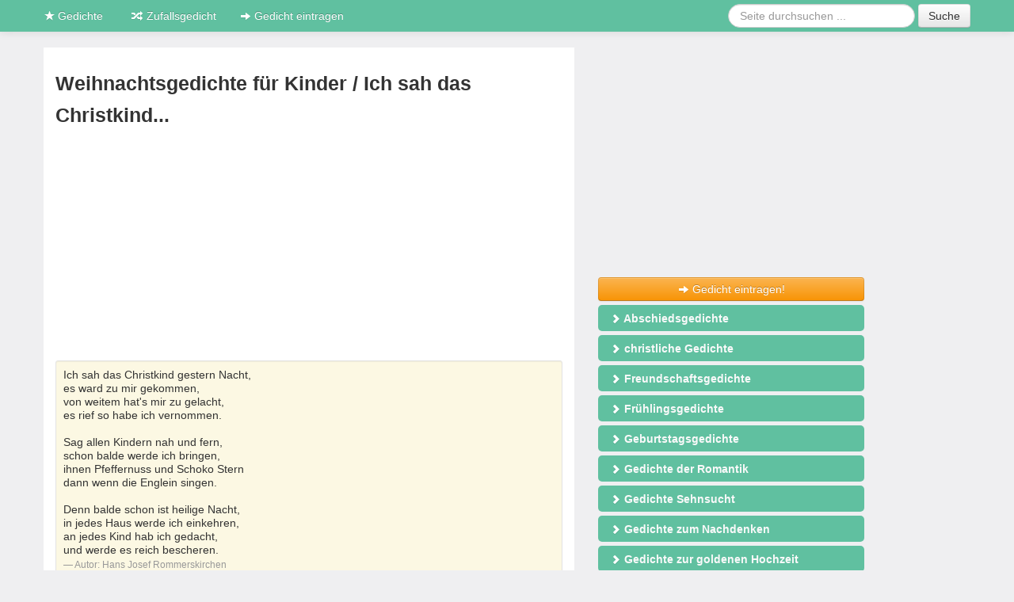

--- FILE ---
content_type: text/html;charset=UTF-8
request_url: https://www.gedichte.ws/weihnachtsgedichte/608
body_size: 6162
content:
<!DOCTYPE html>
<html lang="de">
<head>
<meta charset="utf-8">
<title>Weihnachtsgedichte für Kinder / Ich sah das Christkind... - Gedicht</title>
<meta itemprop="name" content="Weihnachtsgedichte für Kinder / Ich sah das Christkind... - Gedicht">
<meta itemprop="image" content="https://www.gedichte.ws/img/gedichte.png">
<meta itemprop="description" content="Weihnachtsgedichte für Kinder / Ich sah das Christkind... Eines von vielen Weihnachtsgedichte &#9733; aus der Sammlung von Gedichten. &#9733; Schau es dir an und &#x279c; Teile es &#x2714;">
<meta http-equiv="imagetoolbar" content="no">
<meta name="robots" content="noindex, follow">
<meta name="description" content="Weihnachtsgedichte für Kinder / Ich sah das Christkind... Eines von vielen Weihnachtsgedichte &#9733; aus der Sammlung von Gedichten. &#9733; Schau es dir an und &#x279c; Teile es &#x2714;">
<meta name="viewport" content="width=device-width, initial-scale=1.0">
<meta property="og:title" content="Weihnachtsgedichte für Kinder / Ich sah das Christkind... - Gedicht">
<meta property="og:description" content="Gefällt mir: Weihnachtsgedichte für Kinder / Ich sah das Christkind... Eines von vielen Weihnachtsgedichte &#9733; aus der Sammlung von Gedichten. &#9733; Schau es dir an und &#x279c; Teile es &#x2714;">
<meta property="fb:app_id" content="1486056898292110">
<meta property="og:type" content="article">
<meta property="og:image" content="https://www.gedichte.ws/img/gedichte.png">
<meta property="og:site_name" content="Gedichte">
<meta property="og:url" content="https://www.gedichte.ws/weihnachtsgedichte/608">
<link rel="stylesheet" type="text/css" href="https://www.gedichte.ws/css/60a708c2e4442b6ce491db5d887615ed.css" />
<link rel="shortcut icon" href="https://www.gedichte.ws/sites/gedichte.ws/img/favicon.ico">
<script type="text/javascript">var App = {"alias":"weihnachtsgedichte\/608","page":"gedicht","url":"https:\/\/www.gedichte.ws","url_local":"https:\/\/www.gedichte.ws","local_short":"de","local_full":"de_DE","local_default":"de","ajax_url":"https:\/\/www.gedichte.ws\/ajax","yandex":"47341884","facebook":{"app_id":"1486056898292110"},"entry":{"type":"gedicht","id":"608"}};</script><script async src="https://pagead2.googlesyndication.com/pagead/js/adsbygoogle.js?client=ca-pub-6723637867001799"
     crossorigin="anonymous"></script>
<!-- InMobi Choice. Consent Manager Tag v3.0 (for TCF 2.2) -->
<script type="text/javascript" async=true>
(function() {
  var host = "www.themoneytizer.de";
  var element = document.createElement('script');
  var firstScript = document.getElementsByTagName('script')[0];
  var url = 'https://cmp.inmobi.com'
    .concat('/choice/', '6Fv0cGNfc_bw8', '/', host, '/choice.js?tag_version=V3');
  var uspTries = 0;
  var uspTriesLimit = 3;
  element.async = true;
  element.type = 'text/javascript';
  element.src = url;

  firstScript.parentNode.insertBefore(element, firstScript);

  function makeStub() {
    var TCF_LOCATOR_NAME = '__tcfapiLocator';
    var queue = [];
    var win = window;
    var cmpFrame;

    function addFrame() {
      var doc = win.document;
      var otherCMP = !!(win.frames[TCF_LOCATOR_NAME]);

      if (!otherCMP) {
        if (doc.body) {
          var iframe = doc.createElement('iframe');

          iframe.style.cssText = 'display:none';
          iframe.name = TCF_LOCATOR_NAME;
          doc.body.appendChild(iframe);
        } else {
          setTimeout(addFrame, 5);
        }
      }
      return !otherCMP;
    }

    function tcfAPIHandler() {
      var gdprApplies;
      var args = arguments;

      if (!args.length) {
        return queue;
      } else if (args[0] === 'setGdprApplies') {
        if (
          args.length > 3 &&
          args[2] === 2 &&
          typeof args[3] === 'boolean'
        ) {
          gdprApplies = args[3];
          if (typeof args[2] === 'function') {
            args[2]('set', true);
          }
        }
      } else if (args[0] === 'ping') {
        var retr = {
          gdprApplies: gdprApplies,
          cmpLoaded: false,
          cmpStatus: 'stub'
        };

        if (typeof args[2] === 'function') {
          args[2](retr);
        }
      } else {
        if(args[0] === 'init' && typeof args[3] === 'object') {
          args[3] = Object.assign(args[3], { tag_version: 'V3' });
        }
        queue.push(args);
      }
    }

    function postMessageEventHandler(event) {
      var msgIsString = typeof event.data === 'string';
      var json = {};

      try {
        if (msgIsString) {
          json = JSON.parse(event.data);
        } else {
          json = event.data;
        }
      } catch (ignore) {}

      var payload = json.__tcfapiCall;

      if (payload) {
        window.__tcfapi(
          payload.command,
          payload.version,
          function(retValue, success) {
            var returnMsg = {
              __tcfapiReturn: {
                returnValue: retValue,
                success: success,
                callId: payload.callId
              }
            };
            if (msgIsString) {
              returnMsg = JSON.stringify(returnMsg);
            }
            if (event && event.source && event.source.postMessage) {
              event.source.postMessage(returnMsg, '*');
            }
          },
          payload.parameter
        );
      }
    }

    while (win) {
      try {
        if (win.frames[TCF_LOCATOR_NAME]) {
          cmpFrame = win;
          break;
        }
      } catch (ignore) {}

      if (win === window.top) {
        break;
      }
      win = win.parent;
    }
    if (!cmpFrame) {
      addFrame();
      win.__tcfapi = tcfAPIHandler;
      win.addEventListener('message', postMessageEventHandler, false);
    }
  };

  makeStub();

  var uspStubFunction = function() {
    var arg = arguments;
    if (typeof window.__uspapi !== uspStubFunction) {
      setTimeout(function() {
        if (typeof window.__uspapi !== 'undefined') {
          window.__uspapi.apply(window.__uspapi, arg);
        }
      }, 500);
    }
  };

  var checkIfUspIsReady = function() {
    uspTries++;
    if (window.__uspapi === uspStubFunction && uspTries < uspTriesLimit) {
      console.warn('USP is not accessible');
    } else {
      clearInterval(uspInterval);
    }
  };

  if (typeof window.__uspapi === 'undefined') {
    window.__uspapi = uspStubFunction;
    var uspInterval = setInterval(checkIfUspIsReady, 6000);
  }
})();
</script>
<!-- End InMobi Choice. Consent Manager Tag v3.0 (for TCF 2.2) -->
<script>
window.teads_analytics = window.teads_analytics || {};
window.teads_analytics.analytics_tag_id = "PUB_14881";
window.teads_analytics.share = window.teads_analytics.share || function() {;(window.teads_analytics.shared_data = window.teads_analytics.shared_data || []).push(arguments)};
</script>
<script async src="https://a.teads.tv/analytics/tag.js"></script>

</head>
<body class="page-weihnachtsgedichte hreview-aggregate">

<div class="container">

<div class="navbar navbar-fixed-top navbar-inverse" style="border-bottom: 15px solid #efeff1;">
	<div class="navbar-inner">
		<div class="container">

			<a href="https://www.gedichte.ws" class="visible-desktop visible-tablet brand"><i class="icon-star icon-white"></i> Gedichte</a>	    

	    <button type="button" class="btn btn-navbar visible-phone" data-toggle="collapse" data-target=".nav-collapse">
	      	<i class="icon-arrow-right icon-white"></i> alle <strong>Gedichte</strong> anzeigen <i class="icon-arrow-left icon-white"></i>
	    	</button>

	    <div class="nav-collapse collapse hidden-desktop hidden-tablet">
			<ul class="nav" style="max-height: 250px; overflow: auto;">
		        <li><a href="https://www.gedichte.ws/abschiedsgedichte" title="Abschiedsgedichte"><i class="icon-heart icon-star icon-white"></i> Abschiedsgedichte</a></li><li><a href="https://www.gedichte.ws/christliche-gedichte" title="christliche Gedichte"><i class="icon-heart icon-star icon-white"></i> Christliche Gedichte</a></li><li><a href="https://www.gedichte.ws/freundschaftsgedichte" title="Freundschaftsgedichte"><i class="icon-heart icon-star icon-white"></i> Freundschaftsgedichte</a></li><li><a href="https://www.gedichte.ws/fruehlingsgedichte" title="Frühlingsgedichte"><i class="icon-heart icon-star icon-white"></i> Frühlingsgedichte</a></li><li><a href="https://www.gedichte.ws/geburtstagsgedichte" title="Geburtstagsgedichte"><i class="icon-heart icon-star icon-white"></i> Geburtstagsgedichte</a></li><li><a href="https://www.gedichte.ws/gedichte-der-romantik" title="Gedichte der Romantik"><i class="icon-heart icon-star icon-white"></i> Gedichte der Romantik</a></li><li><a href="https://www.gedichte.ws/gedichte-sehnsucht" title="Gedichte Sehnsucht"><i class="icon-heart icon-star icon-white"></i> Gedichte Sehnsucht</a></li><li><a href="https://www.gedichte.ws/gedichte-zum-nachdenken" title="Gedichte zum Nachdenken"><i class="icon-heart icon-star icon-white"></i> Gedichte zum Nachdenken</a></li><li><a href="https://www.gedichte.ws/gedichte-zur-goldenen-hochzeit" title="Gedichte zur goldenen Hochzeit"><i class="icon-heart icon-star icon-white"></i> Gedichte zur goldenen Hochzeit</a></li><li><a href="https://www.gedichte.ws/gute-nacht-gedichte" title="Gute Nacht Gedichte"><i class="icon-heart icon-star icon-white"></i> Gute Nacht Gedichte</a></li><li><a href="https://www.gedichte.ws/herbstgedichte" title="Herbstgedichte"><i class="icon-heart icon-star icon-white"></i> Herbstgedichte</a></li><li><a href="https://www.gedichte.ws/hochzeitsgedichte" title="Hochzeitsgedichte"><i class="icon-heart icon-star icon-white"></i> Hochzeitsgedichte</a></li><li><a href="https://www.gedichte.ws/kindergedichte" title="Kindergedichte"><i class="icon-heart icon-star icon-white"></i> Kindergedichte</a></li><li><a href="https://www.gedichte.ws/kurze-gedichte" title="kurze Gedichte"><i class="icon-heart icon-star icon-white"></i> Kurze Gedichte</a></li><li><a href="https://www.gedichte.ws/liebesgedichte" title="Liebesgedichte"><i class="icon-heart icon-star icon-white"></i> Liebesgedichte</a></li><li><a href="https://www.gedichte.ws/lustige-gedichte" title="lustige Gedichte"><i class="icon-heart icon-star icon-white"></i> Lustige Gedichte</a></li><li><a href="https://www.gedichte.ws/muttertagsgedichte" title="Muttertagsgedichte"><i class="icon-heart icon-star icon-white"></i> Muttertagsgedichte</a></li><li><a href="https://www.gedichte.ws/neujahrsgedichte" title="Neujahrsgedichte"><i class="icon-heart icon-star icon-white"></i> Neujahrsgedichte</a></li><li><a href="https://www.gedichte.ws/nikolausgedichte" title="Nikolausgedichte"><i class="icon-heart icon-star icon-white"></i> Nikolausgedichte</a></li><li><a href="https://www.gedichte.ws/ostergedichte" title="Ostergedichte"><i class="icon-heart icon-star icon-white"></i> Ostergedichte</a></li><li><a href="https://www.gedichte.ws/romantische-gedichte" title="romantische Gedichte"><i class="icon-heart icon-star icon-white"></i> Romantische Gedichte</a></li><li><a href="https://www.gedichte.ws/schoene-gedichte" title="schöne Gedichte"><i class="icon-heart icon-star icon-white"></i> Schöne Gedichte</a></li><li><a href="https://www.gedichte.ws/sommergedichte" title="Sommergedichte"><i class="icon-heart icon-star icon-white"></i> Sommergedichte</a></li><li><a href="https://www.gedichte.ws/taufgedichte" title="Taufgedichte"><i class="icon-heart icon-star icon-white"></i> Taufgedichte</a></li><li><a href="https://www.gedichte.ws/trauergedichte" title="Trauergedichte"><i class="icon-heart icon-star icon-white"></i> Trauergedichte</a></li><li><a href="https://www.gedichte.ws/traurige-gedichte" title="traurige Gedichte"><i class="icon-heart icon-star icon-white"></i> Traurige Gedichte</a></li><li><a href="https://www.gedichte.ws/valentinstag-gedichte" title="Valentinstag Gedichte"><i class="icon-heart icon-star icon-white"></i> Valentinstag Gedichte</a></li><li><a href="https://www.gedichte.ws/vatertagsgedichte" title="Vatertagsgedichte"><i class="icon-heart icon-star icon-white"></i> Vatertagsgedichte</a></li><li><a href="https://www.gedichte.ws/weihnachtsgedichte" title="Weihnachtsgedichte"><i class="icon-heart icon-star icon-white"></i> Weihnachtsgedichte</a></li><li><a href="https://www.gedichte.ws/wintergedichte" title="Wintergedichte"><i class="icon-heart icon-star icon-white"></i> Wintergedichte</a></li><li><a href="https://www.gedichte.ws/dichter"><i class="icon-star icon-white"></i> Dichter</a></li><li><a href="https://www.gedichte.ws/zufall"><i class="icon-random icon-white"></i> Zufallsgedicht</a></li>			</ul>
					<div align="center">                           
					<form class="navbar-form form-search" action="/suche" method="get">
						<input type="hidden" name="src" value="global">
						<div class="input-append">
						<input class="search-query" type="text" name="q" placeholder="Gedicht suchen ...">
		        <button type="submit" class="btn" name="sa">Suche</button>
		        </div>
		      </form>
					</div>
	    	</div>
	    
		    <div class="visible-desktop visible-tablet">
	      <ul class="nav">
	        <li><a href="/zufall"><i class="icon-random icon-white"></i> Zufallsgedicht</a></li>
					<li><a href="/eintragen"><i class="icon-arrow-right icon-white"></i> Gedicht eintragen</a></li>
				</ul>
				<form class="navbar-form form-search pull-right" action="/suche" method="get">
					<input type="hidden" name="src" value="global">
					<input class="search-query" type="text" name="q" placeholder="Seite durchsuchen ...">
	        <button type="submit" class="btn" name="sa">Suche</button>
	      </form>
	    </div>
	  </div>
	</div>
</div>

<div class="row-fluid visible-desktop visible-tablet">	
	<div style="margin-bottom:5px;">
<!-- megabanner-top -->
<div id="73881-31"><script src="//ads.themoneytizer.com/s/gen.js?type=31"></script><script src="//ads.themoneytizer.com/s/requestform.js?siteId=73881&formatId=31"></script></div>
</div>
</div>
<div class="row-fluid">
	<div class="span7">
		<div class="content">
			<h1 class="fn">Weihnachtsgedichte für Kinder / Ich sah das Christkind...</h1>
			<a name="gedicht-608"></a>
			<!-- Ged.ws ContentTop -->
<ins class="adsbygoogle"
     style="display:block"
     data-ad-client="ca-pub-6723637867001799"
     data-ad-slot="7386227002"
     data-ad-format="auto"
     data-full-width-responsive="true"></ins>
<script>
     (adsbygoogle = window.adsbygoogle || []).push({});
</script>
			<blockquote class="well well-small" style="background-color:#FCF8E3;">
			<p>Ich sah das Christkind gestern Nacht,<br />
es ward zu mir gekommen,<br />
von weitem hat's mir zu gelacht,<br />
es rief so habe  ich vernommen.<br />
<br />
Sag allen Kindern nah und fern,<br />
schon balde werde ich bringen,<br />
ihnen Pfeffernuss und Schoko Stern  <br />
dann wenn die Englein singen.<br />
<br />
Denn balde schon ist heilige Nacht,<br />
in jedes Haus werde ich einkehren,<br />
an jedes Kind hab ich gedacht,<br />
und werde es reich bescheren.</p>
			<small>Autor: <cite title="Hans Josef Rommerskirchen">Hans Josef Rommerskirchen</cite></small>
			<div>
				<div class="fb-like" data-send="true" data-layout="button_count" data-width="60" data-show-faces="false" data-href="https://www.gedichte.ws/weihnachtsgedichte/608"></div>				
				<div class="pull-right">
				<div class="btn-group">
					<a href="https://www.gedichte.ws/weihnachtsgedichte/354" class="btn btn-mini" title="zurück"><i class="icon-chevron-left"></i></a>
					<a href="/zufall" rel="nofollow" class="btn btn-mini" title="zufälliges Gedicht"><i class="icon-random"></i></a>
					<a href="https://www.gedichte.ws/weihnachtsgedichte/704" class="btn btn-mini" title="vor"><i class="icon-chevron-right"></i></a>
				</div>
				</div>
			</div>
			</blockquote>
			
			<!-- Ged.ws ContentBottom -->
<ins class="adsbygoogle"
     style="display:block"
     data-ad-client="ca-pub-6723637867001799"
     data-ad-slot="5881573643"
     data-ad-format="auto"
     data-full-width-responsive="true"></ins>
<script>
     (adsbygoogle = window.adsbygoogle || []).push({});
</script>

			<div class="fb-comments" data-href="https://www.gedichte.ws/weihnachtsgedichte/608" data-width="100%"></div>

						<h4>Mehr Weihnachtsgedichte</h4>
			<ul class="unstyled">
				<li><i class="icon-chevron-right"></i> <a href="https://www.gedichte.ws/weihnachtsgedichte/24">Weihnacht - Hans Brüggemann</a></li><li><i class="icon-chevron-right"></i> <a href="https://www.gedichte.ws/weihnachtsgedichte/30">Christliche Weihnachtsgedichte / O heiliger Abend - Karl von Gerok</a></li><li><i class="icon-chevron-right"></i> <a href="https://www.gedichte.ws/weihnachtsgedichte/337">Klassische Weihnachtsgedichte / Der Weihnachtsbaum - Heinrich Seidel</a></li><li><i class="icon-chevron-right"></i> <a href="https://www.gedichte.ws/weihnachtsgedichte/338">Christliche Weihnachtsgedichte / Das Weihnachtsbäumlein - Christian Morgenstern</a></li><li><i class="icon-chevron-right"></i> <a href="https://www.gedichte.ws/weihnachtsgedichte/339">Klassische Weihnachtsgedichte / Der Weihnachtsbaum - August Heinrich Hoffmann von Fallersleben</a></li><li><i class="icon-chevron-right"></i> <a href="https://www.gedichte.ws/weihnachtsgedichte/340">Lange Weihnachtsgedichte / Weihnacht - Alfred Beetschen</a></li><li><i class="icon-chevron-right"></i> <a href="https://www.gedichte.ws/weihnachtsgedichte/341">Kurze Weihnachtsgedichte / Nun leuchten wieder die Weihnachtskerzen - Gustav Falke</a></li><li><i class="icon-chevron-right"></i> <a href="https://www.gedichte.ws/weihnachtsgedichte/342">Weihnachtsgedichte für Kinder / Lieber, guter Weihnachtsmann - </a></li><li><i class="icon-chevron-right"></i> <a href="https://www.gedichte.ws/weihnachtsgedichte/343">Weihnachtsgedichte für Kinder / Christkind im Walde - Ernst von Wildenbruch</a></li><li><i class="icon-chevron-right"></i> <a href="https://www.gedichte.ws/weihnachtsgedichte/344">Klassische Weihnachtsgedichte / Weihnachten - Joseph von Eichendorff</a></li><li><i class="icon-chevron-right"></i> <a href="https://www.gedichte.ws/weihnachtsgedichte/345">Lange Weihnachtsgedichte / Der Traum - August Heinrich Hoffmann von Fallersleben</a></li><li><i class="icon-chevron-right"></i> <a href="https://www.gedichte.ws/weihnachtsgedichte/346">Klassische Weihnachtsgedichte / Das Weihnachtsfest - Theodor Storm</a></li><li><i class="icon-chevron-right"></i> <a href="https://www.gedichte.ws/weihnachtsgedichte/347">Klassische Weihnachtsgedichte / Bäume leuchtend - Johann Wolfgang von Goethe</a></li><li><i class="icon-chevron-right"></i> <a href="https://www.gedichte.ws/weihnachtsgedichte/348">Moderne Weihnachtsgedichte / Christbaum - Peter Cornelius</a></li><li><i class="icon-chevron-right"></i> <a href="https://www.gedichte.ws/weihnachtsgedichte/349">Christliche Weihnachtsgedichte / Weihnachtsglocken - Richard Dehmel</a></li><li><i class="icon-chevron-right"></i> <a href="https://www.gedichte.ws/weihnachtsgedichte/350">Lange Weihnachtsgedichte / Weihnachtslied - Johannes Trojan</a></li><li><i class="icon-chevron-right"></i> <a href="https://www.gedichte.ws/weihnachtsgedichte/351">Christliche Weihnachtsgedichte / Weihnachten - Hermann Hesse</a></li><li><i class="icon-chevron-right"></i> <a href="https://www.gedichte.ws/weihnachtsgedichte/352">Lange Weihnachtsgedichte / Weihnachten - Kurt Tucholsky</a></li><li><i class="icon-chevron-right"></i> <a href="https://www.gedichte.ws/weihnachtsgedichte/353">Lustige Weihnachtsgedichte / Happy Christmas... - Joachim Ringelnatz</a></li><li><i class="icon-chevron-right"></i> <a href="https://www.gedichte.ws/weihnachtsgedichte/354">Klassische Weihnachtsgedichte / Morgen kommt der Weihnachtsmann... - August Heinrich Hoffmann von Fallersleben</a></li><li><i class="icon-chevron-right"></i> <a href="https://www.gedichte.ws/weihnachtsgedichte/503">Moderne Weihnachtsgedichte / Licht der Weihnacht - Diana Denk</a></li><li><i class="icon-chevron-right"></i> <a href="https://www.gedichte.ws/weihnachtsgedichte/504">Moderne Weihnachtsgedichte / Wundervolle Weihnacht - Diana Denk</a></li><li><i class="icon-chevron-right"></i> <a href="https://www.gedichte.ws/weihnachtsgedichte/505">Moderne Weihnachtsgedichte / Adventszauber - Diana Denk</a></li><li><i class="icon-chevron-right"></i> <a href="https://www.gedichte.ws/weihnachtsgedichte/560">Moderne Weihnachtsgedichte / Weihnachten - Sophie Daka Vilu</a></li><li><i class="icon-chevron-right"></i> <a href="https://www.gedichte.ws/weihnachtsgedichte/604">Weihnachtsgedichte für Kinder / Die Lieben Kinder - Hans Josef Rommerskirchen</a></li>								<li><i class="icon-chevron-right"></i> 48 weitere <a href="https://www.gedichte.ws/weihnachtsgedichte">Weihnachtsgedichte</a></li>
							</ul>
						
	 </div>
	</div>
	<!-- sidebar -->
<div class="span5 visible-desktop visible-tablet">
	<div class="sidebar">
		
		<div style="margin-bottom:10px;">
<!-- Ged.ws SidebarTop -->
<ins class="adsbygoogle"
     style="display:block"
     data-ad-client="ca-pub-6723637867001799"
     data-ad-slot="6675780567"
     data-ad-format="auto"
     data-full-width-responsive="true"></ins>
<script>
     (adsbygoogle = window.adsbygoogle || []).push({});
</script>
</div>

		<a href="/eintragen" class="btn btn-warning btn-block"><i class="icon-arrow-right icon-white"></i> Gedicht eintragen!</a>
		<ul class="nav nav-pills nav-stacked" id="sidenav">
			<li><a href="https://www.gedichte.ws/abschiedsgedichte" title="Abschiedsgedichte"><i class="icon-chevron-right icon-white"></i> Abschiedsgedichte</a></li><li><a href="https://www.gedichte.ws/christliche-gedichte" title="christliche Gedichte"><i class="icon-chevron-right icon-white"></i> christliche Gedichte</a></li><li><a href="https://www.gedichte.ws/freundschaftsgedichte" title="Freundschaftsgedichte"><i class="icon-chevron-right icon-white"></i> Freundschaftsgedichte</a></li><li><a href="https://www.gedichte.ws/fruehlingsgedichte" title="Frühlingsgedichte"><i class="icon-chevron-right icon-white"></i> Frühlingsgedichte</a></li><li><a href="https://www.gedichte.ws/geburtstagsgedichte" title="Geburtstagsgedichte"><i class="icon-chevron-right icon-white"></i> Geburtstagsgedichte</a></li><li><a href="https://www.gedichte.ws/gedichte-der-romantik" title="Gedichte der Romantik"><i class="icon-chevron-right icon-white"></i> Gedichte der Romantik</a></li><li><a href="https://www.gedichte.ws/gedichte-sehnsucht" title="Gedichte Sehnsucht"><i class="icon-chevron-right icon-white"></i> Gedichte Sehnsucht</a></li><li><a href="https://www.gedichte.ws/gedichte-zum-nachdenken" title="Gedichte zum Nachdenken"><i class="icon-chevron-right icon-white"></i> Gedichte zum Nachdenken</a></li><li><a href="https://www.gedichte.ws/gedichte-zur-goldenen-hochzeit" title="Gedichte zur goldenen Hochzeit"><i class="icon-chevron-right icon-white"></i> Gedichte zur goldenen Hochzeit</a></li><li><a href="https://www.gedichte.ws/gute-nacht-gedichte" title="Gute Nacht Gedichte"><i class="icon-chevron-right icon-white"></i> Gute Nacht Gedichte</a></li><li><a href="https://www.gedichte.ws/herbstgedichte" title="Herbstgedichte"><i class="icon-chevron-right icon-white"></i> Herbstgedichte</a></li><li><a href="https://www.gedichte.ws/hochzeitsgedichte" title="Hochzeitsgedichte"><i class="icon-chevron-right icon-white"></i> Hochzeitsgedichte</a></li><li><a href="https://www.gedichte.ws/kindergedichte" title="Kindergedichte"><i class="icon-chevron-right icon-white"></i> Kindergedichte</a></li><li><a href="https://www.gedichte.ws/kurze-gedichte" title="kurze Gedichte"><i class="icon-chevron-right icon-white"></i> kurze Gedichte</a></li><li><a href="https://www.gedichte.ws/liebesgedichte" title="Liebesgedichte"><i class="icon-chevron-right icon-white"></i> Liebesgedichte</a></li><li><a href="https://www.gedichte.ws/lustige-gedichte" title="lustige Gedichte"><i class="icon-chevron-right icon-white"></i> lustige Gedichte</a></li><li><a href="https://www.gedichte.ws/muttertagsgedichte" title="Muttertagsgedichte"><i class="icon-chevron-right icon-white"></i> Muttertagsgedichte</a></li><li><a href="https://www.gedichte.ws/neujahrsgedichte" title="Neujahrsgedichte"><i class="icon-chevron-right icon-white"></i> Neujahrsgedichte</a></li><li><a href="https://www.gedichte.ws/nikolausgedichte" title="Nikolausgedichte"><i class="icon-chevron-right icon-white"></i> Nikolausgedichte</a></li><li><a href="https://www.gedichte.ws/ostergedichte" title="Ostergedichte"><i class="icon-chevron-right icon-white"></i> Ostergedichte</a></li><li><a href="https://www.gedichte.ws/romantische-gedichte" title="romantische Gedichte"><i class="icon-chevron-right icon-white"></i> romantische Gedichte</a></li><li><a href="https://www.gedichte.ws/schoene-gedichte" title="schöne Gedichte"><i class="icon-chevron-right icon-white"></i> schöne Gedichte</a></li><li><a href="https://www.gedichte.ws/sommergedichte" title="Sommergedichte"><i class="icon-chevron-right icon-white"></i> Sommergedichte</a></li><li><a href="https://www.gedichte.ws/taufgedichte" title="Taufgedichte"><i class="icon-chevron-right icon-white"></i> Taufgedichte</a></li><li><a href="https://www.gedichte.ws/trauergedichte" title="Trauergedichte"><i class="icon-chevron-right icon-white"></i> Trauergedichte</a></li><li><a href="https://www.gedichte.ws/traurige-gedichte" title="traurige Gedichte"><i class="icon-chevron-right icon-white"></i> traurige Gedichte</a></li><li><a href="https://www.gedichte.ws/valentinstag-gedichte" title="Valentinstag Gedichte"><i class="icon-chevron-right icon-white"></i> Valentinstag Gedichte</a></li><li><a href="https://www.gedichte.ws/vatertagsgedichte" title="Vatertagsgedichte"><i class="icon-chevron-right icon-white"></i> Vatertagsgedichte</a></li><li><a href="https://www.gedichte.ws/weihnachtsgedichte" title="Weihnachtsgedichte"><i class="icon-chevron-right icon-white"></i> Weihnachtsgedichte</a></li><li><a href="https://www.gedichte.ws/wintergedichte" title="Wintergedichte"><i class="icon-chevron-right icon-white"></i> Wintergedichte</a></li>		</ul>

		<div style="clear:both;margin-top:10px;" align="center">

<!-- half-page -->
<div id="73881-3"><script src="//ads.themoneytizer.com/s/gen.js?type=3"></script><script src="//ads.themoneytizer.com/s/requestform.js?siteId=73881&formatId=3"></script></div>

<div id="ad-3"></div>
<script type="text/javascript" charset="utf-8" src="https://ad4m.at/lashv0bg.js"></script>
<script type="text/javascript" charset="utf-8">
ADVANCEDSTORE_MAGICTAG.config({
target: "#ad-3",
subId: "gedichte_advancedad_300x250",
site: 1342,
config: 69,
width: 300,
height: 250
});
</script>

</div>



		<!-- bottom-medium-rechtangle -->
<div id="73881-19"><script src="//ads.themoneytizer.com/s/gen.js?type=19"></script><script src="//ads.themoneytizer.com/s/requestform.js?siteId=73881&formatId=19"></script></div>

		
		<!--
		<form class="form" data-ajax-action="newsletterhelper/subscribe">
			<h4>Newsletter - Sprüche per E-Mail!</h4>
			<div class="message alert"></div>
			<div class="input-append">
				<input type="email" placeholder="Deine E-Mail-Adresse" name="form[email]" id="input-email">
				<button type="submit" class="btn btn-danger" type="submit">anmelden</button>
			</div>
			<label class="checkbox">
				<small class="muted"><input type="checkbox" name="form[tos]"> <a href="/nutzungsbedingung" rel="nofollow">Nutzungsbedingungen</a> und <a href="/datenschutz" rel="nofollow">Datenschutz</a> habe ich gelesen und stimme zu.</small>
			</label>
		</form>
		-->
	</div>
</div>
<!-- /sidebar --></div>
<script type="text/javascript" class="teads" async="true" src="//a.teads.tv/page/124719/tag"></script>

<div class="row-fluid">
	<div class="span12">
		<ul class="breadcrumb"><li><a href="https://www.gedichte.ws">Gedichte</a><span class="divider">/</span></li><li><a href="https://www.gedichte.ws/weihnachtsgedichte">Weihnachtsgedichte</a><span class="divider">/</span></li><li><a href="https://www.gedichte.ws/weihnachtsgedichte/608#gedicht-608">Weihnachtsgedichte für Kinder / Ich sah das Christkind...</a></li></ul><script type="application/ld+json">{"@context":"https:\/\/schema.org","@type":"BreadcrumbList","itemListElement":[{"@type":"ListItem","position":1,"name":"Gedichte","item":"https:\/\/www.gedichte.ws"},{"@type":"ListItem","position":2,"name":"Weihnachtsgedichte","item":"weihnachtsgedichte"},{"@type":"ListItem","position":3,"name":"Weihnachtsgedichte für Kinder \/ Ich sah das Christkind...","item":"https:\/\/www.gedichte.ws\/weihnachtsgedichte\/608#gedicht-608"}]}</script>		<div class="footer">
			<p class="pull-right"><small>&copy; 2026 &ndash; <a href="/datenschutz" rel="nofollow">Datenschutz</a> &ndash; <a href="/impressum">Impressum</a> &ndash; <a href="/empfehlungen">Empfehlungen</a> <span class="visible-desktop visible-tablet">&ndash; <a href="/dichter">Dichter</a></span></small></p>
		</div>
	</div>
</div>
<div class="row-fluid">
        <div class="span12">
            <p class="text-center"><small class="muted">Als Amazon-Partner verdienen wir an qualifizierten Käufen.</small></p>
        </div>
</div>
</div> <!-- /container -->
<div class="visible-desktop" style="float:left;margin-left:10px;">

</div>

<script type="text/javascript" src="https://www.gedichte.ws/js/203a87c84f7eb60c966071d5925fd2ff.js"></script>
<script defer src="https://static.cloudflareinsights.com/beacon.min.js/vcd15cbe7772f49c399c6a5babf22c1241717689176015" integrity="sha512-ZpsOmlRQV6y907TI0dKBHq9Md29nnaEIPlkf84rnaERnq6zvWvPUqr2ft8M1aS28oN72PdrCzSjY4U6VaAw1EQ==" data-cf-beacon='{"version":"2024.11.0","token":"45294d0d355c462dab965ea4f01eb9b2","r":1,"server_timing":{"name":{"cfCacheStatus":true,"cfEdge":true,"cfExtPri":true,"cfL4":true,"cfOrigin":true,"cfSpeedBrain":true},"location_startswith":null}}' crossorigin="anonymous"></script>
</body>
</html>


--- FILE ---
content_type: text/html; charset=utf-8
request_url: https://www.google.com/recaptcha/api2/aframe
body_size: 266
content:
<!DOCTYPE HTML><html><head><meta http-equiv="content-type" content="text/html; charset=UTF-8"></head><body><script nonce="KS8SQNsV1tgqmJlxagxgwA">/** Anti-fraud and anti-abuse applications only. See google.com/recaptcha */ try{var clients={'sodar':'https://pagead2.googlesyndication.com/pagead/sodar?'};window.addEventListener("message",function(a){try{if(a.source===window.parent){var b=JSON.parse(a.data);var c=clients[b['id']];if(c){var d=document.createElement('img');d.src=c+b['params']+'&rc='+(localStorage.getItem("rc::a")?sessionStorage.getItem("rc::b"):"");window.document.body.appendChild(d);sessionStorage.setItem("rc::e",parseInt(sessionStorage.getItem("rc::e")||0)+1);localStorage.setItem("rc::h",'1769706086179');}}}catch(b){}});window.parent.postMessage("_grecaptcha_ready", "*");}catch(b){}</script></body></html>